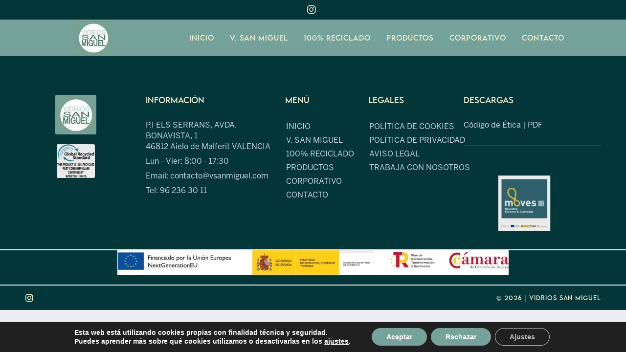

--- FILE ---
content_type: application/javascript
request_url: https://www.vsanmiguel.com/wp-content/cache/wpo-minify/1751451520/assets/wpo-minify-header-woowgallery-script1.1.9.min.js
body_size: -70
content:
/**
 * Frontend script
 */;
